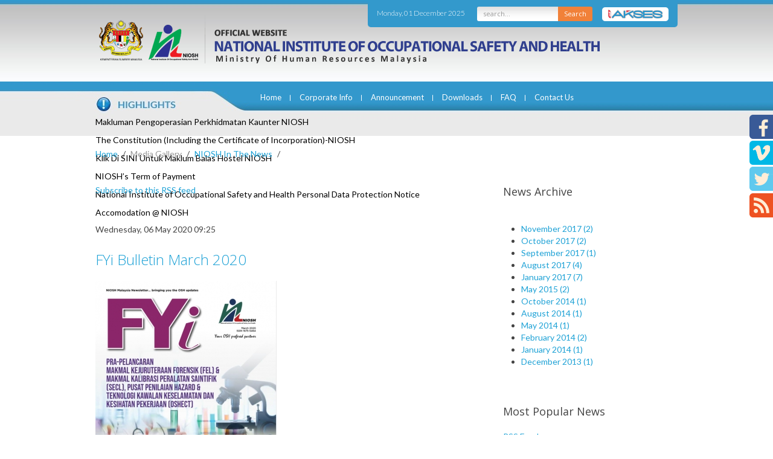

--- FILE ---
content_type: text/html; charset=utf-8
request_url: http://ec2-13-228-82-236.ap-southeast-1.compute.amazonaws.com/mediagallery/niosh-in-the-news/itemlist/user/999-2020-09-03-19-17-11?start=50
body_size: 11404
content:
 


<!DOCTYPE HTML>
<html prefix="og: http://ogp.me/ns#" lang="en-gb" dir="ltr"  data-config='{"twitter":0,"plusone":0,"facebook":0,"style":null}'>

<head>
<meta name="format-detection" content="telephone=no">

<meta name="viewport" content="width=device-width, initial-scale=1" />
<meta charset="utf-8">
<meta http-equiv="X-UA-Compatible" content="IE=edge">

<base href="http://ec2-13-228-82-236.ap-southeast-1.compute.amazonaws.com/mediagallery/niosh-in-the-news/itemlist/user/999-2020-09-03-19-17-11" />
	<meta property="og:url" content="http://ec2-13-228-82-236.ap-southeast-1.compute.amazonaws.com/mediagallery/niosh-in-the-news/itemlist/user/999-2020-06-03-15-54-45?start=50" />
	<meta property="og:type" content="website" />
	<meta property="og:description" content="National Institute of Occupational Safety and Health" />
	<meta name="robots" content="index, follow" />
	<meta http-equiv="content-type" content="text/html; charset=utf-8" />
	<meta name="description" content="National Institute of Occupational Safety and Health" />
	<meta name="generator" content="Joomla! - Open Source Content Management" />
	<title>NIOSH In The News</title>
	<link href="/mediagallery/niosh-in-the-news/itemlist/user/999-2020-06-03-15-54-45?format=feed&amp;type=rss" rel="alternate" type="application/rss+xml" title="RSS 2.0" />
	<link href="/mediagallery/niosh-in-the-news/itemlist/user/999-2020-06-03-15-54-45?format=feed&amp;type=atom" rel="alternate" type="application/atom+xml" title="Atom 1.0" />
	<link href="/templates/niosh/favicon.ico" rel="shortcut icon" type="image/vnd.microsoft.icon" />
	<link href="/media/plg_system_browserupdatewarning/css/BrowserUpdateWarning.css" rel="stylesheet" type="text/css" />
	<link href="/media/k2/assets/css/k2.fonts.css?v2.7.1" rel="stylesheet" type="text/css" />
	<link href="/components/com_k2/css/k2.css?v2.7.1" rel="stylesheet" type="text/css" />
	<link href="/plugins/system/jcemediabox/css/jcemediabox.css?1d12bb5a40100bbd1841bfc0e498ce7b" rel="stylesheet" type="text/css" />
	<link href="/plugins/system/jcemediabox/themes/standard/css/style.css?50fba48f56052a048c5cf30829163e4d" rel="stylesheet" type="text/css" />
	<link href="/media/coalawebtraffic/modules/traffic/css/cwt-base.css" rel="stylesheet" type="text/css" />
	<link href="/media/coalawebtraffic/modules/traffic/counter-themes/users/css/cw-visitors.css" rel="stylesheet" type="text/css" />
	<link href="/modules/mod_sp_news_highlighter/assets/css/style.css" rel="stylesheet" type="text/css" />
	<link href="/modules/mod_jpanel/assets/css/style.css" rel="stylesheet" type="text/css" />
	<style type="text/css">
#scrollToTop {
	cursor: pointer;
	font-size: 0.9em;
	position: fixed;
	text-align: center;
	z-index: 9999;
	-webkit-transition: background-color 0.2s ease-in-out;
	-moz-transition: background-color 0.2s ease-in-out;
	-ms-transition: background-color 0.2s ease-in-out;
	-o-transition: background-color 0.2s ease-in-out;
	transition: background-color 0.2s ease-in-out;

	background: #121212;
	color: #ffffff;
	border-radius: 3px;
	padding-left: 12px;
	padding-right: 12px;
	padding-top: 12px;
	padding-bottom: 12px;
	right: 20px; bottom: 20px;
}

#scrollToTop:hover {
	background: #0088cc;
	color: #ffffff;
}

#scrollToTop > img {
	display: block;
	margin: 0 auto;
}#sp-nh94 {color:#ffffff;background:#df7f00}.sp-nh-item{background:#df7f00}a.sp-nh-link {color:#047aac}a.sp-nh-link:hover {color:#039ee1}.sp-nh-buttons,.sp-nh-item,.sp-nh-prev,.sp-nh-next {height:30px;line-height:30px}.sp-nh-prev,.sp-nh-next{background-image: url(/modules/mod_sp_news_highlighter/assets/images/style5.png)}#jPanel_165,#jPanel_165 .jpanelContent{height: 150px; }#jPanel_165,#jPanel_165 .jpanelContent{width: 150px; }#jPanel_165 .jpanelHandle{background-color: #6a6a6a; color: #ffffff; }#jPanel_165 .jpanelContent{background-color: #242424; }#jPanel_165{right:-161px; top:5%;}
#jPanel_165 .jpanelHandle p{margin: 0;}
#jPanel_165 .jpanelHandle{border-radius:5px 0 0 5px;}
#jPanel_165 .jpanelHandle, #jPanel_165 .jpanelContent{float:right;}

	</style>
	<script type="application/json" class="joomla-script-options new">{"system.paths":{"root":"","base":""},"joomla.jtext":{"PLG_SYS_BROWSERUPDATEWARNING_JS_TIMETOUPGRADE":"It&#39;s time to upgrade your browser.","PLG_SYS_BROWSERUPDATEWARNING_JS_UPDATECURRENT":"Click here to update your current browser","PLG_SYS_BROWSERUPDATEWARNING_JS_IE":"Download Internet Explorer","PLG_SYS_BROWSERUPDATEWARNING_JS_SAFARI":"Download Safari","PLG_SYS_BROWSERUPDATEWARNING_JS_FIREFOX":"Download Firefox","PLG_SYS_BROWSERUPDATEWARNING_JS_CHROME":"Download Chrome","PLG_SYS_BROWSERUPDATEWARNING_JS_OPERA":"Download Opera","PLG_SYS_BROWSERUPDATEWARNING_JS_WHYSHOULDI":"Why you should update:","PLG_SYS_BROWSERUPDATEWARNING_JS_WHYFASTER":"Websites load faster","PLG_SYS_BROWSERUPDATEWARNING_JS_WHYSAFER":"Safer Browsing","PLG_SYS_BROWSERUPDATEWARNING_JS_WHYRENDER":"Websites render correctly","PLG_SYS_BROWSERUPDATEWARNING_JS_WHYMORE":"Other great features","PLG_SYS_BROWSERUPDATEWARNING_JS_CONTINUE":"Continue"}}</script>
	<script src="/media/system/js/mootools-core.js?ec949cdf6ed6d02332e69b16908718f0" type="text/javascript"></script>
	<script src="/media/system/js/core.js?ec949cdf6ed6d02332e69b16908718f0" type="text/javascript"></script>
	<script src="/media/system/js/mootools-more.js?ec949cdf6ed6d02332e69b16908718f0" type="text/javascript"></script>
	<script src="/media/plg_system_browserupdatewarning/js/BrowserUpdateWarning.js" type="text/javascript"></script>
	<script src="/media/plg_system_sl_scrolltotop/js/scrolltotop_mt.js" type="text/javascript"></script>
	<script src="/media/jui/js/jquery.min.js?ec949cdf6ed6d02332e69b16908718f0" type="text/javascript"></script>
	<script src="/media/jui/js/jquery-noconflict.js?ec949cdf6ed6d02332e69b16908718f0" type="text/javascript"></script>
	<script src="/media/jui/js/jquery-migrate.min.js?ec949cdf6ed6d02332e69b16908718f0" type="text/javascript"></script>
	<script src="/media/k2/assets/js/k2.frontend.js?v2.7.1&amp;sitepath=/" type="text/javascript"></script>
	<script src="/media/jui/js/bootstrap.min.js?ec949cdf6ed6d02332e69b16908718f0" type="text/javascript"></script>
	<script src="/plugins/system/jcemediabox/js/jcemediabox.js?0c56fee23edfcb9fbdfe257623c5280e" type="text/javascript"></script>
	<script src="/modules/mod_sp_news_highlighter/assets/js/sp_highlighter.js" type="text/javascript"></script>
	<script src="/modules/mod_jpanel/assets/js/jpanel.min.js" type="text/javascript"></script>
	<script type="text/javascript">
window.addEvent('domready',function(){
Joomla.JText.load();
var plg_system_browserupdatewarning_cookie = Cookie.read('plg_system_browserupdatewarning');
	if(!plg_system_browserupdatewarning_cookie) {
		var plg_system_browserupdatewarning = new BrowserUpdateWarning({
			'opacity': 30,
			'imagesDirectory': '/media/plg_system_browserupdatewarning/images/',
			'allowContinue':true,
			'minVersion_ie':8,
			'downloadOptions':["ie","safari","firefox","chrome","opera"]
		});
		plg_system_browserupdatewarning.check();
	}
});
var plg_system_browserupdatewarning_language = []
var plg_system_browserupdatewarning_cookiepath = '';document.addEvent('domready', function() {
	new Skyline_ScrollToTop({
		'image':		'/images/arrowTop20.png',
		'text':			'',
		'title':		'',
		'className':	'scrollToTop',
		'duration':		500,
		'transition':	Fx.Transitions.linear
	});
});jQuery(function($){ $(".hasTooltip").tooltip({"html": true,"container": "body"}); });JCEMediaBox.init({popup:{width:"",height:"",legacy:0,lightbox:0,shadowbox:0,resize:1,icons:1,overlay:1,overlayopacity:0.8,overlaycolor:"#000000",fadespeed:500,scalespeed:500,hideobjects:0,scrolling:"fixed",close:2,labels:{'close':'Close','next':'Next','previous':'Previous','cancel':'Cancel','numbers':'{$current} of {$total}'},cookie_expiry:"",google_viewer:0},tooltip:{className:"tooltip",opacity:0.8,speed:150,position:"br",offsets:{x: 16, y: 16}},base:"/",imgpath:"plugins/system/jcemediabox/img",theme:"standard",themecustom:"",themepath:"plugins/system/jcemediabox/themes",mediafallback:0,mediaselector:"audio,video"});
	jQuery(window).load(function(){		
		
		clickJpanel("#jPanel_165");
		
		initjPanelHandle("#jPanel_165");
		
		closeJpanel("#jPanel_165");
	});

	</script>

<link rel="apple-touch-icon-precomposed" href="/templates/niosh/apple_touch_icon.png">
<link rel="stylesheet" href="/templates/niosh/css/bootstrap.css">
<link rel="stylesheet" href="/templates/niosh/css/theme.css">
<link rel="stylesheet" href="/templates/niosh/css/custom.css">
<link rel="stylesheet" href="/templates/niosh/css/hover.css">
<link rel="stylesheet" href="/templates/niosh/css/responsive.css">
<script src="/templates/niosh/warp/vendor/uikit/js/uikit.js"></script>
<script src="/templates/niosh/js/responsive-switch.js"></script>
<script src="/templates/niosh/warp/vendor/uikit/js/components/autocomplete.js"></script>
<script src="/templates/niosh/warp/vendor/uikit/js/components/search.js"></script>
<script src="/templates/niosh/warp/vendor/uikit/js/components/tooltip.js"></script>
<script src="/templates/niosh/warp/js/social.js"></script>
<script src="/templates/niosh/js/theme.js"></script>



	
   
   
   <link href="/templates/niosh/css/custom.css" rel="stylesheet" type="text/css" alt="W3C"/>

   <link rel="alternate stylesheet" type="text/css" href="/templates/niosh/css/green.css" title="green" media="screen" />
	<link rel="alternate stylesheet" type="text/css" href="/templates/niosh/css/yellow.css" title="yellow" media="screen" />
    <link rel="alternate stylesheet" type="text/css" href="/templates/niosh/css/red.css" title="red" media="screen" />


	<script type="text/javascript" src="/templates/niosh/styleswitch.js"></script>
    
	<script>
  (function(i,s,o,g,r,a,m){i['GoogleAnalyticsObject']=r;i[r]=i[r]||function(){
  (i[r].q=i[r].q||[]).push(arguments)},i[r].l=1*new Date();a=s.createElement(o),
  m=s.getElementsByTagName(o)[0];a.async=1;a.src=g;m.parentNode.insertBefore(a,m)
  })(window,document,'script','//www.google-analytics.com/analytics.js','ga');

  ga('create', 'UA-47565231-1', 'auto');
  ga('send', 'pageview');

</script>
<script type="text/javascript">

//window.$crisp=[];window.CRISP_WEBSITE_ID="cff36e33-8a8d-47f5-804c-4b68c10b6745";(function(){d=document;s=d.createElement("script");s.src="https://client.crisp.chat/l.js";s.async=1;d.getElementsByTagName("head")[0].appendChild(s);})();

$crisp.push(["safe", true])
$crisp.push(['do', 'chat:show']);

</script>
 

</head>

<body class="tm-noblog niosh-in-the-news">


<div class="social-left">

<ul>

<li><a href="https://www.facebook.com/nioshmalaysia"><img src="/templates/niosh/images/social_fb.png" width="39" height="40"  alt="facebook"/></a></li>
<li><a href="https://vimeo.com/niosh/"><img src="/templates/niosh/images/social_vimeo.png" width="39" height="40"  alt="vimeo"/></a></li>
<li><a href="https://twitter.com/NioshMalaysia"><img src="/templates/niosh/images/social_twitter.png" width="39" height="41"  alt="twitter"/></a></li>
<li><a href="/mediagallery/niosh-in-the-news/itemlist/category/2-niosh-in-the-news?format=feed" target="_blank"><img src="/templates/niosh/images/social_rss.png" width="39" height="40"  alt="rss"/></a></li>

</ul>


</div>



	
<div class="wrap header">

<div class="main-container clearfix">


<div class="top-right">

<div class="date-top">

<div class="">
<div class="">
    <div class="cw-mod-traffic-70" id="cw-traffic-162">
                
        
        
                    <div class="cwt-datetime">
        Monday, 01 December 2025        </div>
            </div>
</div>
</div>

</div>

<div class="search-top">

<form id="search-87" class="uk-search-top" action="/search" method="get" role="search">
	<label for="search" style="display:none;">Search</label>
	<input class="inputboxsearch" id="search" type="search" name="q" placeholder="search..." autocomplete="off">
	<button class="search-bttn" onclick="this.form.searchword.focus();">Search</button>


	</form>

</div>


<div class="search-akses">
<a href="/1akses"><img src="/templates/niosh/images/one_akses_button.png" width="110" height="23"  alt="1akses"/> </a>

</div>

</div>


<div class="logo"></div>




</div>

</div>

<div class="wrap navigation-wrap">
<div class="main-container clearfix">

<div class="navigation clearfix">
		<nav class="tm-navbar uk-navbar">

						<ul class="uk-navbar-nav uk-hidden-small"><li><a href="/">Home</a></li><li class="uk-parent" data-uk-dropdown="{}" aria-haspopup="true" aria-expanded="false"><a href="#">Corporate Info</a>
<div class="uk-dropdown uk-dropdown-navbar uk-dropdown-width-1"><div class="uk-grid uk-dropdown-grid"><div class="uk-width-1-1"><ul class="uk-nav uk-nav-navbar"><li class="uk-parent uk-nav-header">Messages
<ul class="uk-nav-sub"><li><a href="/corporate-info/message/chairman">Chairman</a></li><li><a href="/corporate-info/message/executive-director">Executive Director</a></li></ul></li><li class="uk-parent uk-nav-header">NIOSH Policy
<ul class="uk-nav-sub"><li><a href="/corporate-info/niosh-policy/safety-and-health-policy">Safety and Health Policy </a></li><li><a href="/corporate-info/niosh-policy/quality-policy">Quality Policy</a></li><li><a href="/corporate-info/niosh-policy/human-resources-development-policy">Human Resources Development Policy</a></li><li><a href="/corporate-info/niosh-policy/oshect-quality-policy">OSHECT Quality Policy</a></li><li><a href="/corporate-info/niosh-policy/environmental-policy">Environmental Policy</a></li><li><a href="/corporate-info/niosh-policy/rtsms">Road Traffic Safety Management System Policy</a></li><li><a href="/corporate-info/niosh-policy/anti-corruption-policy">Integrity &amp; Governance</a></li><li><a href="/corporate-info/niosh-policy/sustainability-policy">Sustainability Policy</a></li></ul></li><li><a href="/corporate-info/vision-and-mission">Vision and Mission </a></li><li><a href="/corporate-info/board-of-directors">Board Of Directors</a></li><li><a href="/corporate-info/corporate-values">Corporate Values</a></li><li><a href="/corporate-info/organization-chart">Organization Chart</a></li></ul></div></div></div></li><li class="uk-parent" data-uk-dropdown="{}" aria-haspopup="true" aria-expanded="false"><a href="#">Announcement</a>
<div class="uk-dropdown uk-dropdown-navbar uk-dropdown-width-1"><div class="uk-grid uk-dropdown-grid"><div class="uk-width-1-1"><ul class="uk-nav uk-nav-navbar"><li class="uk-parent uk-nav-header">Tender
<ul class="uk-nav-sub"><li><a href="/announcement/tender/tender-offer">Tender Offer</a></li><li><a href="/announcement/tender/tender-award">Tender Award</a></li></ul></li><li><a href="/announcement/sebutharga">Sebutharga</a></li><li><a href="/announcement/vacancy">Vacancy</a></li><li><a href="http://eps.niosh.net.my/" onclick="window.open(this.href, 'targetWindow', 'toolbar=no,location=no,status=no,menubar=no,scrollbars=yes,resizable=yes,'); return false;">e-Vendor Registration</a></li></ul></div></div></div></li><li><a href="/downloads">Downloads</a></li><li class="uk-parent" data-uk-dropdown="{}" aria-haspopup="true" aria-expanded="false"><a href="#">FAQ</a>
<div class="uk-dropdown uk-dropdown-navbar uk-dropdown-width-1"><div class="uk-grid uk-dropdown-grid"><div class="uk-width-1-1"><ul class="uk-nav uk-nav-navbar"><li><a href="/faq/membership">Membership</a></li><li><a href="/faq/training">Training</a></li><li><a href="/faq/administrative-information">Administrative Information</a></li></ul></div></div></div></li><li class="uk-parent" data-uk-dropdown="{}" aria-haspopup="true" aria-expanded="false"><a href="#">Contact Us</a>
<div class="uk-dropdown uk-dropdown-navbar uk-dropdown-width-1"><div class="uk-grid uk-dropdown-grid"><div class="uk-width-1-1"><ul class="uk-nav uk-nav-navbar"><li><a href="/contact-us/headquarters">Headquaters</a></li><li><a href="/contact-us/location-maps">Location Maps</a></li><li><a href="/contact-us/regional-offices">Regional Offices</a></li><li><a href="/contact-us/niosh-hotline">NIOSH Hotline</a></li></ul></div></div></div></li></ul>			
						<a href="#offcanvas" class="uk-navbar-toggle uk-visible-small" data-uk-offcanvas> Menu </a>
			
			

			
		</nav>
		</div>
<div class="highlights main-container">


<div class=""><script type="text/javascript">
	jQuery(function($) {
		$('#sp-nh94').spNewsHighlighter({
			'interval': 5000,
            'fxduration': 1000,
            'animation': "fade"
		});
	});
</script>

<div id="sp-nh94" class="sp_news_higlighter">
	<div class="sp-nh-buttons">
		<span class="sp-nh-text">Highlighter</span>
					<div id="sp-nh-prev94" class="sp-nh-prev"></div>
			<div id="sp-nh-next94" class="sp-nh-next"></div>
			</div>	
	<div id="sp-nh-items94" class="sp-nh-item">
					<div class="sp-nh-item">
				<a class="sp-nh-link" href="/highlights/441-makluman-pengoperasian-perkhidmatan-kaunter-niosh"><span class="sp-nh-title">Makluman Pengoperasian Perkhidmatan Kaunter NIOSH</span></a>	
			</div>
					<div class="sp-nh-item">
				<a class="sp-nh-link" href="/highlights/413-constitution"><span class="sp-nh-title">The Constitution (Including the Certificate of Incorporation)-NIOSH</span></a>	
			</div>
					<div class="sp-nh-item">
				<a class="sp-nh-link" href="/highlights/366-klik-di-sini-untuk-maklum-balas-hostel-niosh"><span class="sp-nh-title">Klik Di SINI Untuk Maklum Balas Hostel NIOSH</span></a>	
			</div>
					<div class="sp-nh-item">
				<a class="sp-nh-link" href="/highlights/345-niosh-s-term-of-payment"><span class="sp-nh-title">NIOSH’s Term of Payment</span></a>	
			</div>
					<div class="sp-nh-item">
				<a class="sp-nh-link" href="/highlights/1-niosh-pdpa-notice"><span class="sp-nh-title">National Institute of Occupational Safety and Health Personal Data Protection Notice</span></a>	
			</div>
					<div class="sp-nh-item">
				<a class="sp-nh-link" href="/highlights/12-hostel"><span class="sp-nh-title">Accomodation @ NIOSH</span></a>	
			</div>
			</div>
	<div style="clear:both"></div>	
</div></div></div>


</div>
</div>


<div class="slideshow">

</div>


<div class="apps-front wrap">
<div class="front-apps-wrap main-front-module-container clearfix">


</div>



</div>





				<main class="tm-content tm-noblog niosh-in-the-news">
                

										<div class="breadcrumbs">		<div class="moduletable">

		
			<ul class="uk-breadcrumb"><li><a href="/">Home</a></li><li><span>Media Gallery</span></li><li><a href="/mediagallery/niosh-in-the-news/latest">NIOSH In The News</a></li><li class="uk-active"><span></span></li></ul>
		</div>

	</div>
					                    
                    
                    
					<div class="main-container clearfix">
                    
					
					 
                    
					<div id="system-message-container">
</div>
<!-- Start K2 User Layout -->

<div id="k2Container" class="userView niosh-in-the-news">

	
		<!-- RSS feed icon -->
	<div class="k2FeedIcon">
		<a href="/mediagallery/niosh-in-the-news/itemlist/user/999-2020-06-03-15-54-45?format=feed" title="Subscribe to this RSS feed">
			<span>Subscribe to this RSS feed</span>
		</a>
		<div class="clr"></div>
	</div>
	
		<div class="userBlock">

		
				<img src="/components/com_k2/images/placeholder/user.png" alt="" style="width:100px; height:auto;" />
		
				<h2></h2>
		
		
		
		<div class="clr"></div>

		
		<div class="clr"></div>
	</div>
	


		<!-- Item list -->
	<div class="userItemList">
		
		<!-- Start K2 Item Layout -->
		<div class="userItemView">

			<!-- Plugins: BeforeDisplay -->
			
			<!-- K2 Plugins: K2BeforeDisplay -->
			
			<div class="userItemHeader">
								<!-- Date created -->
				<span class="userItemDateCreated">
					Wednesday, 06 May 2020 09:25				</span>
				
			  			  <!-- Item title -->
			  <h3 class="userItemTitle">
					
			  						<a href="/component/k2/item/534-fyi-bulletin-january-2020">
			  		FYi Bulletin March 2020			  	</a>
			  				  				  </h3>
			  		  </div>

		  <!-- Plugins: AfterDisplayTitle -->
		  
		  <!-- K2 Plugins: K2AfterDisplayTitle -->
		  
		  <div class="userItemBody">

			  <!-- Plugins: BeforeDisplayContent -->
			  
			  <!-- K2 Plugins: K2BeforeDisplayContent -->
			  
			  			  <!-- Item Image -->
			  <div class="userItemImageBlock">
				  <span class="userItemImage">
				    <a href="/component/k2/item/534-fyi-bulletin-january-2020" title="FYi Bulletin March 2020">
				    	<img src="/media/k2/items/cache/4fa58a4e3bff7c98c12520b84ea1dcd5_Generic.jpg" alt="FYi Bulletin March 2020" style="width:300px; height:auto;" />
				    </a>
				  </span>
				  <div class="clr"></div>
			  </div>
			  
			  			  <!-- Item introtext -->
			  <div class="userItemIntroText">
			  	<p>&nbsp;</p>
<p>March 2020: eISSN 2672-7412</p>
<p>&nbsp;</p>			  </div>
			  
				<div class="clr"></div>

			  <!-- Plugins: AfterDisplayContent -->
			  
			  <!-- K2 Plugins: K2AfterDisplayContent -->
			  
			  <div class="clr"></div>
		  </div>

		  		  <div class="userItemLinks">

								<!-- Item category name -->
				<div class="userItemCategory">
					<span>Published in</span>
					<a href="/component/k2/itemlist/category/16-buletin-2019">Buletin 2020</a>
				</div>
				
			  			  <!-- Item tags -->
			  <div class="userItemTagsBlock">
				  <span>Tagged under</span>
				  <ul class="userItemTags">
				    				  </ul>
				  <div class="clr"></div>
			  </div>
			  
				<div class="clr"></div>
		  </div>
		  
			<div class="clr"></div>

						<!-- Anchor link to comments below -->
			<div class="userItemCommentsLink">
														<a href="/component/k2/item/534-fyi-bulletin-january-2020#itemCommentsAnchor">
						Be the first to comment!					</a>
												</div>
			
						<!-- Item "read more..." link -->
			<div class="userItemReadMore">
				<a class="k2ReadMore" href="/component/k2/item/534-fyi-bulletin-january-2020">
					Read more...				</a>
			</div>
			
			<div class="clr"></div>

		  <!-- Plugins: AfterDisplay -->
		  
		  <!-- K2 Plugins: K2AfterDisplay -->
		  
			<div class="clr"></div>
		</div>
		<!-- End K2 Item Layout -->

		
		<!-- Start K2 Item Layout -->
		<div class="userItemView">

			<!-- Plugins: BeforeDisplay -->
			
			<!-- K2 Plugins: K2BeforeDisplay -->
			
			<div class="userItemHeader">
								<!-- Date created -->
				<span class="userItemDateCreated">
					Wednesday, 06 May 2020 09:21				</span>
				
			  			  <!-- Item title -->
			  <h3 class="userItemTitle">
					
			  						<a href="/component/k2/item/533-fyi-bulletin-january-2020">
			  		FYi Bulletin February 2020			  	</a>
			  				  				  </h3>
			  		  </div>

		  <!-- Plugins: AfterDisplayTitle -->
		  
		  <!-- K2 Plugins: K2AfterDisplayTitle -->
		  
		  <div class="userItemBody">

			  <!-- Plugins: BeforeDisplayContent -->
			  
			  <!-- K2 Plugins: K2BeforeDisplayContent -->
			  
			  			  <!-- Item Image -->
			  <div class="userItemImageBlock">
				  <span class="userItemImage">
				    <a href="/component/k2/item/533-fyi-bulletin-january-2020" title="FYi Bulletin February 2020">
				    	<img src="/media/k2/items/cache/d4b22e8d4b1fb6349c7d95bc5629e3c0_Generic.jpg" alt="FYi Bulletin February 2020" style="width:300px; height:auto;" />
				    </a>
				  </span>
				  <div class="clr"></div>
			  </div>
			  
			  			  <!-- Item introtext -->
			  <div class="userItemIntroText">
			  	<p>&nbsp;</p>
<p>February 2020: eISSN 2672-7412</p>
<p>&nbsp;</p>			  </div>
			  
				<div class="clr"></div>

			  <!-- Plugins: AfterDisplayContent -->
			  
			  <!-- K2 Plugins: K2AfterDisplayContent -->
			  
			  <div class="clr"></div>
		  </div>

		  		  <div class="userItemLinks">

								<!-- Item category name -->
				<div class="userItemCategory">
					<span>Published in</span>
					<a href="/component/k2/itemlist/category/16-buletin-2019">Buletin 2020</a>
				</div>
				
			  			  <!-- Item tags -->
			  <div class="userItemTagsBlock">
				  <span>Tagged under</span>
				  <ul class="userItemTags">
				    				  </ul>
				  <div class="clr"></div>
			  </div>
			  
				<div class="clr"></div>
		  </div>
		  
			<div class="clr"></div>

						<!-- Anchor link to comments below -->
			<div class="userItemCommentsLink">
														<a href="/component/k2/item/533-fyi-bulletin-january-2020#itemCommentsAnchor">
						Be the first to comment!					</a>
												</div>
			
						<!-- Item "read more..." link -->
			<div class="userItemReadMore">
				<a class="k2ReadMore" href="/component/k2/item/533-fyi-bulletin-january-2020">
					Read more...				</a>
			</div>
			
			<div class="clr"></div>

		  <!-- Plugins: AfterDisplay -->
		  
		  <!-- K2 Plugins: K2AfterDisplay -->
		  
			<div class="clr"></div>
		</div>
		<!-- End K2 Item Layout -->

		
		<!-- Start K2 Item Layout -->
		<div class="userItemView">

			<!-- Plugins: BeforeDisplay -->
			
			<!-- K2 Plugins: K2BeforeDisplay -->
			
			<div class="userItemHeader">
								<!-- Date created -->
				<span class="userItemDateCreated">
					Monday, 16 March 2020 11:45				</span>
				
			  			  <!-- Item title -->
			  <h3 class="userItemTitle">
					
			  						<a href="/component/k2/item/532-fyi-bulletin-january-2020">
			  		FYi Bulletin January 2020			  	</a>
			  				  				  </h3>
			  		  </div>

		  <!-- Plugins: AfterDisplayTitle -->
		  
		  <!-- K2 Plugins: K2AfterDisplayTitle -->
		  
		  <div class="userItemBody">

			  <!-- Plugins: BeforeDisplayContent -->
			  
			  <!-- K2 Plugins: K2BeforeDisplayContent -->
			  
			  			  <!-- Item Image -->
			  <div class="userItemImageBlock">
				  <span class="userItemImage">
				    <a href="/component/k2/item/532-fyi-bulletin-january-2020" title="FYi Bulletin January 2020">
				    	<img src="/media/k2/items/cache/0e055015385980da4e111a90c5284edc_Generic.jpg" alt="FYi Bulletin January 2020" style="width:300px; height:auto;" />
				    </a>
				  </span>
				  <div class="clr"></div>
			  </div>
			  
			  			  <!-- Item introtext -->
			  <div class="userItemIntroText">
			  	<p>&nbsp;</p>
<p>December 2019: eISSN 2672-7412</p>
<p>&nbsp;</p>			  </div>
			  
				<div class="clr"></div>

			  <!-- Plugins: AfterDisplayContent -->
			  
			  <!-- K2 Plugins: K2AfterDisplayContent -->
			  
			  <div class="clr"></div>
		  </div>

		  		  <div class="userItemLinks">

								<!-- Item category name -->
				<div class="userItemCategory">
					<span>Published in</span>
					<a href="/component/k2/itemlist/category/16-buletin-2019">Buletin 2020</a>
				</div>
				
			  			  <!-- Item tags -->
			  <div class="userItemTagsBlock">
				  <span>Tagged under</span>
				  <ul class="userItemTags">
				    				  </ul>
				  <div class="clr"></div>
			  </div>
			  
				<div class="clr"></div>
		  </div>
		  
			<div class="clr"></div>

						<!-- Anchor link to comments below -->
			<div class="userItemCommentsLink">
														<a href="/component/k2/item/532-fyi-bulletin-january-2020#itemCommentsAnchor">
						Be the first to comment!					</a>
												</div>
			
						<!-- Item "read more..." link -->
			<div class="userItemReadMore">
				<a class="k2ReadMore" href="/component/k2/item/532-fyi-bulletin-january-2020">
					Read more...				</a>
			</div>
			
			<div class="clr"></div>

		  <!-- Plugins: AfterDisplay -->
		  
		  <!-- K2 Plugins: K2AfterDisplay -->
		  
			<div class="clr"></div>
		</div>
		<!-- End K2 Item Layout -->

		
		<!-- Start K2 Item Layout -->
		<div class="userItemView">

			<!-- Plugins: BeforeDisplay -->
			
			<!-- K2 Plugins: K2BeforeDisplay -->
			
			<div class="userItemHeader">
								<!-- Date created -->
				<span class="userItemDateCreated">
					Wednesday, 11 March 2020 08:15				</span>
				
			  			  <!-- Item title -->
			  <h3 class="userItemTitle">
					
			  						<a href="/publication/poster/item/529-10-rules-for-workplace-safety">
			  		10 Rules For Workplace Safety			  	</a>
			  				  				  </h3>
			  		  </div>

		  <!-- Plugins: AfterDisplayTitle -->
		  
		  <!-- K2 Plugins: K2AfterDisplayTitle -->
		  
		  <div class="userItemBody">

			  <!-- Plugins: BeforeDisplayContent -->
			  
			  <!-- K2 Plugins: K2BeforeDisplayContent -->
			  
			  			  <!-- Item Image -->
			  <div class="userItemImageBlock">
				  <span class="userItemImage">
				    <a href="/publication/poster/item/529-10-rules-for-workplace-safety" title="10 Rules For Workplace Safety">
				    	<img src="/media/k2/items/cache/27dd7cddd3c2da4d8b388b00e3c63c22_Generic.jpg" alt="10 Rules For Workplace Safety" style="width:300px; height:auto;" />
				    </a>
				  </span>
				  <div class="clr"></div>
			  </div>
			  
			  			  <!-- Item introtext -->
			  <div class="userItemIntroText">
			  	<p><strong style="color: #444444; font-family: Lato, sans-serif; font-size: 14px; line-height: 20px;">Item Code:&nbsp;</strong><span style="color: #595959; font-family: Arial, sans-serif; font-size: 12px; line-height: 20.3999996185303px; text-align: center;">A0051<br /><strong>Price:</strong>&nbsp;RM5.00 (SM) | RM5.50 (SS)</span></p>			  </div>
			  
				<div class="clr"></div>

			  <!-- Plugins: AfterDisplayContent -->
			  
			  <!-- K2 Plugins: K2AfterDisplayContent -->
			  
			  <div class="clr"></div>
		  </div>

		  		  <div class="userItemLinks">

								<!-- Item category name -->
				<div class="userItemCategory">
					<span>Published in</span>
					<a href="/publication/poster">Poster</a>
				</div>
				
			  			  <!-- Item tags -->
			  <div class="userItemTagsBlock">
				  <span>Tagged under</span>
				  <ul class="userItemTags">
				    				  </ul>
				  <div class="clr"></div>
			  </div>
			  
				<div class="clr"></div>
		  </div>
		  
			<div class="clr"></div>

						<!-- Anchor link to comments below -->
			<div class="userItemCommentsLink">
														<a href="/publication/poster/item/529-10-rules-for-workplace-safety#itemCommentsAnchor">
						Be the first to comment!					</a>
												</div>
			
						<!-- Item "read more..." link -->
			<div class="userItemReadMore">
				<a class="k2ReadMore" href="/publication/poster/item/529-10-rules-for-workplace-safety">
					Read more...				</a>
			</div>
			
			<div class="clr"></div>

		  <!-- Plugins: AfterDisplay -->
		  
		  <!-- K2 Plugins: K2AfterDisplay -->
		  
			<div class="clr"></div>
		</div>
		<!-- End K2 Item Layout -->

		
		<!-- Start K2 Item Layout -->
		<div class="userItemView">

			<!-- Plugins: BeforeDisplay -->
			
			<!-- K2 Plugins: K2BeforeDisplay -->
			
			<div class="userItemHeader">
								<!-- Date created -->
				<span class="userItemDateCreated">
					Wednesday, 26 February 2020 08:45				</span>
				
			  			  <!-- Item title -->
			  <h3 class="userItemTitle">
					
			  						<a href="/component/k2/item/526-fyi-bulletin-december-2019">
			  		FYi Bulletin December 2019			  	</a>
			  				  				  </h3>
			  		  </div>

		  <!-- Plugins: AfterDisplayTitle -->
		  
		  <!-- K2 Plugins: K2AfterDisplayTitle -->
		  
		  <div class="userItemBody">

			  <!-- Plugins: BeforeDisplayContent -->
			  
			  <!-- K2 Plugins: K2BeforeDisplayContent -->
			  
			  			  <!-- Item Image -->
			  <div class="userItemImageBlock">
				  <span class="userItemImage">
				    <a href="/component/k2/item/526-fyi-bulletin-december-2019" title="FYi Bulletin December 2019">
				    	<img src="/media/k2/items/cache/6f7af10029bcf59a35635b8213d55753_Generic.jpg" alt="FYi Bulletin December 2019" style="width:300px; height:auto;" />
				    </a>
				  </span>
				  <div class="clr"></div>
			  </div>
			  
			  			  <!-- Item introtext -->
			  <div class="userItemIntroText">
			  	<p>No Permit: PP13200/12/2013(032007)</p>
<p>December 2019: eISSN 2672-7412</p>
<p>&nbsp;</p>			  </div>
			  
				<div class="clr"></div>

			  <!-- Plugins: AfterDisplayContent -->
			  
			  <!-- K2 Plugins: K2AfterDisplayContent -->
			  
			  <div class="clr"></div>
		  </div>

		  		  <div class="userItemLinks">

								<!-- Item category name -->
				<div class="userItemCategory">
					<span>Published in</span>
					<a href="/component/k2/itemlist/category/15-buletin-2019">Buletin 2019</a>
				</div>
				
			  			  <!-- Item tags -->
			  <div class="userItemTagsBlock">
				  <span>Tagged under</span>
				  <ul class="userItemTags">
				    				  </ul>
				  <div class="clr"></div>
			  </div>
			  
				<div class="clr"></div>
		  </div>
		  
			<div class="clr"></div>

						<!-- Anchor link to comments below -->
			<div class="userItemCommentsLink">
														<a href="/component/k2/item/526-fyi-bulletin-december-2019#itemCommentsAnchor">
						Be the first to comment!					</a>
												</div>
			
						<!-- Item "read more..." link -->
			<div class="userItemReadMore">
				<a class="k2ReadMore" href="/component/k2/item/526-fyi-bulletin-december-2019">
					Read more...				</a>
			</div>
			
			<div class="clr"></div>

		  <!-- Plugins: AfterDisplay -->
		  
		  <!-- K2 Plugins: K2AfterDisplay -->
		  
			<div class="clr"></div>
		</div>
		<!-- End K2 Item Layout -->

		
		<!-- Start K2 Item Layout -->
		<div class="userItemView">

			<!-- Plugins: BeforeDisplay -->
			
			<!-- K2 Plugins: K2BeforeDisplay -->
			
			<div class="userItemHeader">
								<!-- Date created -->
				<span class="userItemDateCreated">
					Friday, 17 January 2020 12:08				</span>
				
			  			  <!-- Item title -->
			  <h3 class="userItemTitle">
					
			  						<a href="/component/k2/item/516-fyi-bulletin-november-2019">
			  		FYi Bulletin November 2019			  	</a>
			  				  				  </h3>
			  		  </div>

		  <!-- Plugins: AfterDisplayTitle -->
		  
		  <!-- K2 Plugins: K2AfterDisplayTitle -->
		  
		  <div class="userItemBody">

			  <!-- Plugins: BeforeDisplayContent -->
			  
			  <!-- K2 Plugins: K2BeforeDisplayContent -->
			  
			  			  <!-- Item Image -->
			  <div class="userItemImageBlock">
				  <span class="userItemImage">
				    <a href="/component/k2/item/516-fyi-bulletin-november-2019" title="FYi Bulletin November 2019">
				    	<img src="/media/k2/items/cache/072519f74a95ea36f571d1e83f1c23bd_Generic.jpg" alt="FYi Bulletin November 2019" style="width:300px; height:auto;" />
				    </a>
				  </span>
				  <div class="clr"></div>
			  </div>
			  
			  			  <!-- Item introtext -->
			  <div class="userItemIntroText">
			  	<p>No Permit: PP13200/12/2013(032007)</p>
<p>November 2019: eISSN 2672-7412</p>
<p>&nbsp;</p>			  </div>
			  
				<div class="clr"></div>

			  <!-- Plugins: AfterDisplayContent -->
			  
			  <!-- K2 Plugins: K2AfterDisplayContent -->
			  
			  <div class="clr"></div>
		  </div>

		  		  <div class="userItemLinks">

								<!-- Item category name -->
				<div class="userItemCategory">
					<span>Published in</span>
					<a href="/component/k2/itemlist/category/15-buletin-2019">Buletin 2019</a>
				</div>
				
			  			  <!-- Item tags -->
			  <div class="userItemTagsBlock">
				  <span>Tagged under</span>
				  <ul class="userItemTags">
				    				  </ul>
				  <div class="clr"></div>
			  </div>
			  
				<div class="clr"></div>
		  </div>
		  
			<div class="clr"></div>

						<!-- Anchor link to comments below -->
			<div class="userItemCommentsLink">
														<a href="/component/k2/item/516-fyi-bulletin-november-2019#itemCommentsAnchor">
						Be the first to comment!					</a>
												</div>
			
						<!-- Item "read more..." link -->
			<div class="userItemReadMore">
				<a class="k2ReadMore" href="/component/k2/item/516-fyi-bulletin-november-2019">
					Read more...				</a>
			</div>
			
			<div class="clr"></div>

		  <!-- Plugins: AfterDisplay -->
		  
		  <!-- K2 Plugins: K2AfterDisplay -->
		  
			<div class="clr"></div>
		</div>
		<!-- End K2 Item Layout -->

		
		<!-- Start K2 Item Layout -->
		<div class="userItemView">

			<!-- Plugins: BeforeDisplay -->
			
			<!-- K2 Plugins: K2BeforeDisplay -->
			
			<div class="userItemHeader">
								<!-- Date created -->
				<span class="userItemDateCreated">
					Friday, 17 January 2020 11:56				</span>
				
			  			  <!-- Item title -->
			  <h3 class="userItemTitle">
					
			  						<a href="/component/k2/item/515-fyi-bulletin-october-2019">
			  		FYi Bulletin October 2019			  	</a>
			  				  				  </h3>
			  		  </div>

		  <!-- Plugins: AfterDisplayTitle -->
		  
		  <!-- K2 Plugins: K2AfterDisplayTitle -->
		  
		  <div class="userItemBody">

			  <!-- Plugins: BeforeDisplayContent -->
			  
			  <!-- K2 Plugins: K2BeforeDisplayContent -->
			  
			  			  <!-- Item Image -->
			  <div class="userItemImageBlock">
				  <span class="userItemImage">
				    <a href="/component/k2/item/515-fyi-bulletin-october-2019" title="FYi Bulletin October 2019">
				    	<img src="/media/k2/items/cache/9aa91352e792f145830c61b99571c730_Generic.jpg" alt="FYi Bulletin October 2019" style="width:300px; height:auto;" />
				    </a>
				  </span>
				  <div class="clr"></div>
			  </div>
			  
			  			  <!-- Item introtext -->
			  <div class="userItemIntroText">
			  	<p>No Permit: PP13200/12/2013(032007)</p>
<p>Oktober 2019: eISSN 2672-7412</p>
<p>&nbsp;</p>			  </div>
			  
				<div class="clr"></div>

			  <!-- Plugins: AfterDisplayContent -->
			  
			  <!-- K2 Plugins: K2AfterDisplayContent -->
			  
			  <div class="clr"></div>
		  </div>

		  		  <div class="userItemLinks">

								<!-- Item category name -->
				<div class="userItemCategory">
					<span>Published in</span>
					<a href="/component/k2/itemlist/category/15-buletin-2019">Buletin 2019</a>
				</div>
				
			  			  <!-- Item tags -->
			  <div class="userItemTagsBlock">
				  <span>Tagged under</span>
				  <ul class="userItemTags">
				    				  </ul>
				  <div class="clr"></div>
			  </div>
			  
				<div class="clr"></div>
		  </div>
		  
			<div class="clr"></div>

						<!-- Anchor link to comments below -->
			<div class="userItemCommentsLink">
														<a href="/component/k2/item/515-fyi-bulletin-october-2019#itemCommentsAnchor">
						Be the first to comment!					</a>
												</div>
			
						<!-- Item "read more..." link -->
			<div class="userItemReadMore">
				<a class="k2ReadMore" href="/component/k2/item/515-fyi-bulletin-october-2019">
					Read more...				</a>
			</div>
			
			<div class="clr"></div>

		  <!-- Plugins: AfterDisplay -->
		  
		  <!-- K2 Plugins: K2AfterDisplay -->
		  
			<div class="clr"></div>
		</div>
		<!-- End K2 Item Layout -->

		
		<!-- Start K2 Item Layout -->
		<div class="userItemView">

			<!-- Plugins: BeforeDisplay -->
			
			<!-- K2 Plugins: K2BeforeDisplay -->
			
			<div class="userItemHeader">
								<!-- Date created -->
				<span class="userItemDateCreated">
					Thursday, 21 November 2019 09:28				</span>
				
			  			  <!-- Item title -->
			  <h3 class="userItemTitle">
					
			  						<a href="/component/k2/item/504-fyi-bulletin-september-2019">
			  		FYi Bulletin September 2019			  	</a>
			  				  				  </h3>
			  		  </div>

		  <!-- Plugins: AfterDisplayTitle -->
		  
		  <!-- K2 Plugins: K2AfterDisplayTitle -->
		  
		  <div class="userItemBody">

			  <!-- Plugins: BeforeDisplayContent -->
			  
			  <!-- K2 Plugins: K2BeforeDisplayContent -->
			  
			  			  <!-- Item Image -->
			  <div class="userItemImageBlock">
				  <span class="userItemImage">
				    <a href="/component/k2/item/504-fyi-bulletin-september-2019" title="FYi Bulletin September 2019">
				    	<img src="/media/k2/items/cache/84bd8bd55711fc1be7650ea3945868c3_Generic.jpg" alt="FYi Bulletin September 2019" style="width:300px; height:auto;" />
				    </a>
				  </span>
				  <div class="clr"></div>
			  </div>
			  
			  			  <!-- Item introtext -->
			  <div class="userItemIntroText">
			  	<p>No Permit: PP13200/12/2013(032007)</p>
<p>September 2019: eISSN 2672-7412</p>
<p>&nbsp;</p>			  </div>
			  
				<div class="clr"></div>

			  <!-- Plugins: AfterDisplayContent -->
			  
			  <!-- K2 Plugins: K2AfterDisplayContent -->
			  
			  <div class="clr"></div>
		  </div>

		  		  <div class="userItemLinks">

								<!-- Item category name -->
				<div class="userItemCategory">
					<span>Published in</span>
					<a href="/component/k2/itemlist/category/15-buletin-2019">Buletin 2019</a>
				</div>
				
			  			  <!-- Item tags -->
			  <div class="userItemTagsBlock">
				  <span>Tagged under</span>
				  <ul class="userItemTags">
				    				  </ul>
				  <div class="clr"></div>
			  </div>
			  
				<div class="clr"></div>
		  </div>
		  
			<div class="clr"></div>

						<!-- Anchor link to comments below -->
			<div class="userItemCommentsLink">
														<a href="/component/k2/item/504-fyi-bulletin-september-2019#itemCommentsAnchor">
						Be the first to comment!					</a>
												</div>
			
						<!-- Item "read more..." link -->
			<div class="userItemReadMore">
				<a class="k2ReadMore" href="/component/k2/item/504-fyi-bulletin-september-2019">
					Read more...				</a>
			</div>
			
			<div class="clr"></div>

		  <!-- Plugins: AfterDisplay -->
		  
		  <!-- K2 Plugins: K2AfterDisplay -->
		  
			<div class="clr"></div>
		</div>
		<!-- End K2 Item Layout -->

		
		<!-- Start K2 Item Layout -->
		<div class="userItemView">

			<!-- Plugins: BeforeDisplay -->
			
			<!-- K2 Plugins: K2BeforeDisplay -->
			
			<div class="userItemHeader">
								<!-- Date created -->
				<span class="userItemDateCreated">
					Friday, 11 October 2019 16:42				</span>
				
			  			  <!-- Item title -->
			  <h3 class="userItemTitle">
					
			  						<a href="/component/k2/item/489-fyi-bulletin-august-2019">
			  		FYi Bulletin August 2019			  	</a>
			  				  				  </h3>
			  		  </div>

		  <!-- Plugins: AfterDisplayTitle -->
		  
		  <!-- K2 Plugins: K2AfterDisplayTitle -->
		  
		  <div class="userItemBody">

			  <!-- Plugins: BeforeDisplayContent -->
			  
			  <!-- K2 Plugins: K2BeforeDisplayContent -->
			  
			  			  <!-- Item Image -->
			  <div class="userItemImageBlock">
				  <span class="userItemImage">
				    <a href="/component/k2/item/489-fyi-bulletin-august-2019" title="FYi Bulletin August 2019">
				    	<img src="/media/k2/items/cache/2039f9c06c46d5e4b5d871c0089d076b_Generic.jpg" alt="FYi Bulletin August 2019" style="width:300px; height:auto;" />
				    </a>
				  </span>
				  <div class="clr"></div>
			  </div>
			  
			  			  <!-- Item introtext -->
			  <div class="userItemIntroText">
			  	<p>No Permit: PP13200/12/2013(032007)</p>
<p>August 2019: eISSN 2672-7412</p>
<p>&nbsp;</p>			  </div>
			  
				<div class="clr"></div>

			  <!-- Plugins: AfterDisplayContent -->
			  
			  <!-- K2 Plugins: K2AfterDisplayContent -->
			  
			  <div class="clr"></div>
		  </div>

		  		  <div class="userItemLinks">

								<!-- Item category name -->
				<div class="userItemCategory">
					<span>Published in</span>
					<a href="/component/k2/itemlist/category/15-buletin-2019">Buletin 2019</a>
				</div>
				
			  			  <!-- Item tags -->
			  <div class="userItemTagsBlock">
				  <span>Tagged under</span>
				  <ul class="userItemTags">
				    				  </ul>
				  <div class="clr"></div>
			  </div>
			  
				<div class="clr"></div>
		  </div>
		  
			<div class="clr"></div>

						<!-- Anchor link to comments below -->
			<div class="userItemCommentsLink">
														<a href="/component/k2/item/489-fyi-bulletin-august-2019#itemCommentsAnchor">
						Be the first to comment!					</a>
												</div>
			
						<!-- Item "read more..." link -->
			<div class="userItemReadMore">
				<a class="k2ReadMore" href="/component/k2/item/489-fyi-bulletin-august-2019">
					Read more...				</a>
			</div>
			
			<div class="clr"></div>

		  <!-- Plugins: AfterDisplay -->
		  
		  <!-- K2 Plugins: K2AfterDisplay -->
		  
			<div class="clr"></div>
		</div>
		<!-- End K2 Item Layout -->

		
		<!-- Start K2 Item Layout -->
		<div class="userItemView">

			<!-- Plugins: BeforeDisplay -->
			
			<!-- K2 Plugins: K2BeforeDisplay -->
			
			<div class="userItemHeader">
								<!-- Date created -->
				<span class="userItemDateCreated">
					Friday, 27 September 2019 10:28				</span>
				
			  			  <!-- Item title -->
			  <h3 class="userItemTitle">
					
			  						<a href="/component/k2/item/480-fyi-bulletin-july-2019">
			  		FYi Bulletin July 2019			  	</a>
			  				  				  </h3>
			  		  </div>

		  <!-- Plugins: AfterDisplayTitle -->
		  
		  <!-- K2 Plugins: K2AfterDisplayTitle -->
		  
		  <div class="userItemBody">

			  <!-- Plugins: BeforeDisplayContent -->
			  
			  <!-- K2 Plugins: K2BeforeDisplayContent -->
			  
			  			  <!-- Item Image -->
			  <div class="userItemImageBlock">
				  <span class="userItemImage">
				    <a href="/component/k2/item/480-fyi-bulletin-july-2019" title="FYi Bulletin July 2019">
				    	<img src="/media/k2/items/cache/dd45d054dfce696b68bc0b43a11d1bfe_Generic.jpg" alt="FYi Bulletin July 2019" style="width:300px; height:auto;" />
				    </a>
				  </span>
				  <div class="clr"></div>
			  </div>
			  
			  			  <!-- Item introtext -->
			  <div class="userItemIntroText">
			  	<p>No Permit: PP13200/12/2013(032007)</p>
<p>July 2019: eISSN 2672-7412</p>
<p>&nbsp;</p>			  </div>
			  
				<div class="clr"></div>

			  <!-- Plugins: AfterDisplayContent -->
			  
			  <!-- K2 Plugins: K2AfterDisplayContent -->
			  
			  <div class="clr"></div>
		  </div>

		  		  <div class="userItemLinks">

								<!-- Item category name -->
				<div class="userItemCategory">
					<span>Published in</span>
					<a href="/component/k2/itemlist/category/15-buletin-2019">Buletin 2019</a>
				</div>
				
			  			  <!-- Item tags -->
			  <div class="userItemTagsBlock">
				  <span>Tagged under</span>
				  <ul class="userItemTags">
				    				  </ul>
				  <div class="clr"></div>
			  </div>
			  
				<div class="clr"></div>
		  </div>
		  
			<div class="clr"></div>

						<!-- Anchor link to comments below -->
			<div class="userItemCommentsLink">
														<a href="/component/k2/item/480-fyi-bulletin-july-2019#itemCommentsAnchor">
						Be the first to comment!					</a>
												</div>
			
						<!-- Item "read more..." link -->
			<div class="userItemReadMore">
				<a class="k2ReadMore" href="/component/k2/item/480-fyi-bulletin-july-2019">
					Read more...				</a>
			</div>
			
			<div class="clr"></div>

		  <!-- Plugins: AfterDisplay -->
		  
		  <!-- K2 Plugins: K2AfterDisplay -->
		  
			<div class="clr"></div>
		</div>
		<!-- End K2 Item Layout -->

			</div>

	<!-- Pagination -->
		<div class="k2Pagination">
		<ul>
	<li class="pagination-start"><a title="Start" href="/mediagallery/niosh-in-the-news/itemlist/user/999-2020-06-03-15-54-45?limitstart=0" class="hasTooltip pagenav">Start</a></li>
	<li class="pagination-prev"><a title="Prev" href="/mediagallery/niosh-in-the-news/itemlist/user/999-2020-06-03-15-54-45?start=40" class="hasTooltip pagenav">Prev</a></li>
			<li><a href="/mediagallery/niosh-in-the-news/itemlist/user/999-2020-06-03-15-54-45?limitstart=0" class="pagenav">1</a></li>			<li><a href="/mediagallery/niosh-in-the-news/itemlist/user/999-2020-06-03-15-54-45?start=10" class="pagenav">2</a></li>			<li><a href="/mediagallery/niosh-in-the-news/itemlist/user/999-2020-06-03-15-54-45?start=20" class="pagenav">3</a></li>			<li><a href="/mediagallery/niosh-in-the-news/itemlist/user/999-2020-06-03-15-54-45?start=30" class="pagenav">4</a></li>			<li><a href="/mediagallery/niosh-in-the-news/itemlist/user/999-2020-06-03-15-54-45?start=40" class="pagenav">5</a></li>			<li><span class="pagenav">6</span></li>			<li><a href="/mediagallery/niosh-in-the-news/itemlist/user/999-2020-06-03-15-54-45?start=60" class="pagenav">7</a></li>			<li><a href="/mediagallery/niosh-in-the-news/itemlist/user/999-2020-06-03-15-54-45?start=70" class="pagenav">8</a></li>			<li><a href="/mediagallery/niosh-in-the-news/itemlist/user/999-2020-06-03-15-54-45?start=80" class="pagenav">9</a></li>			<li><a href="/mediagallery/niosh-in-the-news/itemlist/user/999-2020-06-03-15-54-45?start=90" class="pagenav">10</a></li>		<li class="pagination-next"><a title="Next" href="/mediagallery/niosh-in-the-news/itemlist/user/999-2020-06-03-15-54-45?start=60" class="hasTooltip pagenav">Next</a></li>
	<li class="pagination-end"><a title="End" href="/mediagallery/niosh-in-the-news/itemlist/user/999-2020-06-03-15-54-45?start=210" class="hasTooltip pagenav">End</a></li>
</ul>
		<div class="clr"></div>
		Page 6 of 22	</div>
	
	
</div>

<!-- End K2 User Layout -->

<!-- JoomlaWorks "K2" (v2.7.1) | Learn more about K2 at http://getk2.org -->                    
                    
                    						<div class=" right-module"><h3 class="uk-panel-title">News Archive</h3><div id="k2ModuleBox170" class="k2ArchivesBlock right-module">
  <ul>
        <li>
      <a href="/mediagallery/niosh-in-the-news/itemlist/date/2017/11?catid=2">
        November 2017        (2)      </a>
    </li>
        <li>
      <a href="/mediagallery/niosh-in-the-news/itemlist/date/2017/10?catid=2">
        October 2017        (2)      </a>
    </li>
        <li>
      <a href="/mediagallery/niosh-in-the-news/itemlist/date/2017/9?catid=2">
        September 2017        (1)      </a>
    </li>
        <li>
      <a href="/mediagallery/niosh-in-the-news/itemlist/date/2017/8?catid=2">
        August 2017        (4)      </a>
    </li>
        <li>
      <a href="/mediagallery/niosh-in-the-news/itemlist/date/2017/1?catid=2">
        January 2017        (7)      </a>
    </li>
        <li>
      <a href="/mediagallery/niosh-in-the-news/itemlist/date/2015/5?catid=2">
        May 2015        (2)      </a>
    </li>
        <li>
      <a href="/mediagallery/niosh-in-the-news/itemlist/date/2014/10?catid=2">
        October 2014        (1)      </a>
    </li>
        <li>
      <a href="/mediagallery/niosh-in-the-news/itemlist/date/2014/8?catid=2">
        August 2014        (1)      </a>
    </li>
        <li>
      <a href="/mediagallery/niosh-in-the-news/itemlist/date/2014/5?catid=2">
        May 2014        (1)      </a>
    </li>
        <li>
      <a href="/mediagallery/niosh-in-the-news/itemlist/date/2014/2?catid=2">
        February 2014        (2)      </a>
    </li>
        <li>
      <a href="/mediagallery/niosh-in-the-news/itemlist/date/2014/1?catid=2">
        January 2014        (1)      </a>
    </li>
        <li>
      <a href="/mediagallery/niosh-in-the-news/itemlist/date/2013/12?catid=2">
        December 2013        (1)      </a>
    </li>
      </ul>
</div>
</div>
<div class=" right-module"><h3 class="uk-panel-title">Most Popular News</h3>
<ul class="uk-list uk-list-line">
	<li><a href="/50-niosh-in-the-news/304-rss-feed">RSS Feed</a></li>
	<li><a href="/mediagallery/news-2">NIOSH in the News</a></li>
</ul></div>						 
                    
					</div>
				</main>
				

<div class="front-module">

<div class="main-front-module-container clearfix">


<div class="left-front">
<div class=""><div class=" jPanelModule"  >
	<div id="jPanel_165" data-jpanel-side="right" class="jPanel">
	
		<div class="jpanelContent">
	<ul class="modulelist"><li class="jpanelMod">		<div class="moduletable">
						
	<div class="color-switcher" style="margin-bottom: 5px;">Choose Color
<div class="color-selection"><a href="/templates/niosh/serversideSwitch.html?style=blue" rel="blue" class="styleswitch" style="background: #3399cc;"></a> <a href="/templates/niosh/serversideSwitch.html?style=green" rel="green" class="styleswitch" style="background: #66cc00;"></a> <a href="/templates/niosh/serversideSwitch.html?style=yellow" rel="yellow" class="styleswitch" style="background: #cccc00;"></a> <a href="/templates/niosh/serversideSwitch.html?style=red" rel="red" class="styleswitch" style="background: #ff0000;"></a> <a href="/templates/niosh/serversideSwitch.html?style=blue" rel="blue" class="styleswitch" style="background: #fff none repeat scroll 0 0; color: #000; height: auto; padding: 0 8px; text-align: center; width: auto;">Reset Color</a></div>
</div>
<div class="text-resizer">Text Resize
<div class="text-resizer-content"><!-- START: Modules Anywhere --><script language='javascript' type='text/javascript'>
<!--
defaultSize = 100;
//-->
</script><script type="text/javascript" src="/modules/mod_ppc_fastfont/js/fastfont.js"></script>

<div id="fontsize" style="font-size:16px;line-height:110%;text-align:center;">

<div style="border:none;margin:0px 0px 0px 5px;background:#686868 url(modules/mod_ppc_fastfont/img/20none.png);float:left;height:20px;width:20px;">
<a style="text-decoration: none" href="/index.php" title="Increase size" onclick="changeFontSize(1); return false;" class="larger">
<img style="margin:0; padding:0;" src="/modules/mod_ppc_fastfont/img/20fontincrease.png" alt="Increase size" /></a>
</div>
<div style="border:none;margin:0px 0px 0px 5px;background:#686868 url(modules/mod_ppc_fastfont/img/20none.png);float:left;height:20px;width:20px;">
<a style="text-decoration: none" href="/index.php" title="Reset font size to default" onclick="revertStyles(); return false;" class="reset">
<img style="margin:0; padding:0;" src="/modules/mod_ppc_fastfont/img/20fontreset.png" alt="Reset to Default" /></a>
</div>
<div style="border:none;margin:0px 0px 0px 5px;letter-spacing:-1px;background:#686868 url(modules/mod_ppc_fastfont/img/20none.png);float:left;height:20px;width:20px;">
<a style="text-decoration: none" href="/index.php" title="Decrease size" onclick="changeFontSize(-1); return false;" class="smaller">
<img style="margin:0; padding:0;" src="/modules/mod_ppc_fastfont/img/20fontdecrease.png" alt="Decrease size" /></a>
			</div>	

</div><!-- END: Modules Anywhere --></div>
</div>		</div>
	</li></ul>			</div>
		
		<div style="margin: 0;" class="jpanelHandle"><img src="/images/open_panel_right.jpg" alt="open" /></div>
		</div>
</div></div>
</div>

<div class="right-front">


</div>


</div>


</div>


<div class="footer-top">
<div class="main-front-module-container clearfix">

<div class="left-menu-footer">

<div class="">
	<ul>
<li><a href="/privacy-policy" title="Privacy Policy">Privacy Policy</a></li>
<li><a href="/security-policy" title="Security Policy">Security Policy</a></li>
<li><a href="/copyright-notice" title="Copyright Notice">Copyright Notice</a></li>
<li><a href="/disclaimer" title="Disclaimer">Disclaimer</a></li>
<li><a href="/site-map" title="Site Map">Site Map</a></li>
</ul></div>



</div>


<div class="right-agency">





<div class="">
	<ul>
<li><a href="http://www.malaysia.gov.my/" target="_blank" rel="noopener noreferrer" title="http://www.malaysia.gov.my/"><img src="/templates/niosh/images/mygov.png" alt="mygov.png" width="48" height="48" class="mouseoverzoom" title="myGOVERNMENT" /></a></li>
<li><a href="https://www.pmo.gov.my/" target="_blank" rel="noopener noreferrer" title="https://www.pmo.gov.my/"><img src="/images/PMO2-01.png" alt="PMO2-01.png" class="mouseoverzoom" title="Prime Minister's Office" /></a></li>
<li><a href="http://www.mscmalaysia.my/" target="_blank" rel="noopener noreferrer" title="http://www.mscmalaysia.my/"><img src="/images/MSC-01-01.png" alt="MSC-01-01.png" class="mouseoverzoom" title="Malaysia’s national ICT initiative" /></a></li>
<li><a href="http://www.mohr.gov.my/index.php/en/" target="_blank" rel="noopener noreferrer" title="http://www.mohr.gov.my/index.php/en/"><img src="/images/KTM.png" alt="KTM" class="mouseoverzoom" title="Ministry of Human Resources" /></a></li>
<li><a href="http://www.dosh.gov.my/" target="_blank" rel="noopener noreferrer" title="http://www.dosh.gov.my/"><img src="/images/DOSH.png" alt="DOSH" class="mouseoverzoom" title="Department of Occupational Safety and Health" /></a></li>
<li><a href="http://www.perkeso.gov.my/my/" target="_blank" rel="noopener noreferrer" title="http://www.perkeso.gov.my/my/"><img src="/images/PERKESO-01.png" alt="PERKESO-01.png" class="mouseoverzoom" title="Pertubuhan Keselamatan Sosial" /></a></li>
<li><a href="http://www.mampu.gov.my/warga-mampu" target="_blank" rel="noopener noreferrer" title="http://www.mampu.gov.my/warga-mampu"><img src="/images/MAMPU-01-01-01.png" alt="MAMPU-01-01-01.png" class="mouseoverzoom" title="Unit Permodenan Tadbiran dan Perancangan Pengurusan Malaysia" /></a></li>
</ul></div>


</div>

</div>

</div>

<div class="footer-bottom">
<div class="main-front-module-container clearfix">

<div class="copyright">
  
<div class="">
	<div>
<div><span style="font-size: 10pt;"><strong>National Institute of Occupational Safety and Health</strong></span></div>
<div><span style="font-size: 10pt;">Lot 1, Jalan 15/1, Section 15, 43650 Bandar Baru Bangi, Selangor, Malaysia</span></div>
<div><span style="font-size: 10pt;">Tel:<span style="color: #ffffff;"> &nbsp;+603 8769 2100&nbsp;</span>| Fax:&nbsp;<span style="color: #ffffff;">+603 8926 2900&nbsp;</span>| Email:&nbsp;<span style="color: #ffffff;"><a href="mailto:wecare@niosh.com.my" style="color: #ffffff;">wecare[at]niosh.com.my</a></span></span></div>
<div>&nbsp;</div>
<div><span style="font-size: 10pt;">Best viewed in Firefox 25+ Chrome 25+ IE9+ | Screen Resolution 1024+</span><br /><span style="font-size: 10pt;">Copyright © 2024.&nbsp;</span><span style="font-size: 10pt;">All Right Reserved, NIOSH.</span></div>
</div>
<div>
<div>&nbsp;</div>
</div></div>

<div class=""><ul class="db8sitelastmodified">
    <li>
        Last Modified: Friday 21 November 2025, 12:19:55.    </li>
</ul></div>
</div>

<div class="qr-code">

<div class="">
	<p><img src="/images/QRCODE_Niosh.png" alt="QRCODE Niosh" /></p></div>
</div>


<div class="best-view">


</div>


 

</div>



</div>
</div>

		<div id="offcanvas" class="uk-offcanvas">
		<div class="uk-offcanvas-bar"><ul class="uk-nav uk-nav-offcanvas"><li><a href="/">Home</a></li><li class="uk-parent"><a href="#">Corporate Info</a>
<ul class="uk-nav-sub"><li class="uk-parent"><a href="#">Messages</a>
<ul><li><a href="/corporate-info/message/chairman">Chairman</a></li><li><a href="/corporate-info/message/executive-director">Executive Director</a></li></ul></li><li class="uk-parent"><a href="#">NIOSH Policy</a>
<ul><li><a href="/corporate-info/niosh-policy/safety-and-health-policy">Safety and Health Policy </a></li><li><a href="/corporate-info/niosh-policy/quality-policy">Quality Policy</a></li><li><a href="/corporate-info/niosh-policy/human-resources-development-policy">Human Resources Development Policy</a></li><li><a href="/corporate-info/niosh-policy/oshect-quality-policy">OSHECT Quality Policy</a></li><li><a href="/corporate-info/niosh-policy/environmental-policy">Environmental Policy</a></li><li><a href="/corporate-info/niosh-policy/rtsms">Road Traffic Safety Management System Policy</a></li><li><a href="/corporate-info/niosh-policy/anti-corruption-policy">Integrity &amp; Governance</a></li><li><a href="/corporate-info/niosh-policy/sustainability-policy">Sustainability Policy</a></li></ul></li><li><a href="/corporate-info/vision-and-mission">Vision and Mission </a></li><li><a href="/corporate-info/board-of-directors">Board Of Directors</a></li><li><a href="/corporate-info/corporate-values">Corporate Values</a></li><li><a href="/corporate-info/organization-chart">Organization Chart</a></li></ul></li><li class="uk-parent"><a href="#">Announcement</a>
<ul class="uk-nav-sub"><li class="uk-parent"><a href="#">Tender</a>
<ul><li><a href="/announcement/tender/tender-offer">Tender Offer</a></li><li><a href="/announcement/tender/tender-award">Tender Award</a></li></ul></li><li><a href="/announcement/sebutharga">Sebutharga</a></li><li><a href="/announcement/vacancy">Vacancy</a></li><li><a href="http://eps.niosh.net.my/" onclick="window.open(this.href, 'targetWindow', 'toolbar=no,location=no,status=no,menubar=no,scrollbars=yes,resizable=yes,'); return false;">e-Vendor Registration</a></li></ul></li><li><a href="/downloads">Downloads</a></li><li class="uk-parent"><a href="#">FAQ</a>
<ul class="uk-nav-sub"><li><a href="/faq/membership">Membership</a></li><li><a href="/faq/training">Training</a></li><li><a href="/faq/administrative-information">Administrative Information</a></li></ul></li><li class="uk-parent"><a href="#">Contact Us</a>
<ul class="uk-nav-sub"><li><a href="/contact-us/headquarters">Headquaters</a></li><li><a href="/contact-us/location-maps">Location Maps</a></li><li><a href="/contact-us/regional-offices">Regional Offices</a></li><li><a href="/contact-us/niosh-hotline">NIOSH Hotline</a></li></ul></li></ul></div>
	</div>
	<a href="#" class="rs-link" style="text-align:center; background:#000; color:#FFF; width:100%; display:block; text-decoration:none; padding:0px 0px;" data-link-desktop="Switch To Desktop Version" data-link-responsive="Switch To Mobile Version"></a>

</body>
</html>